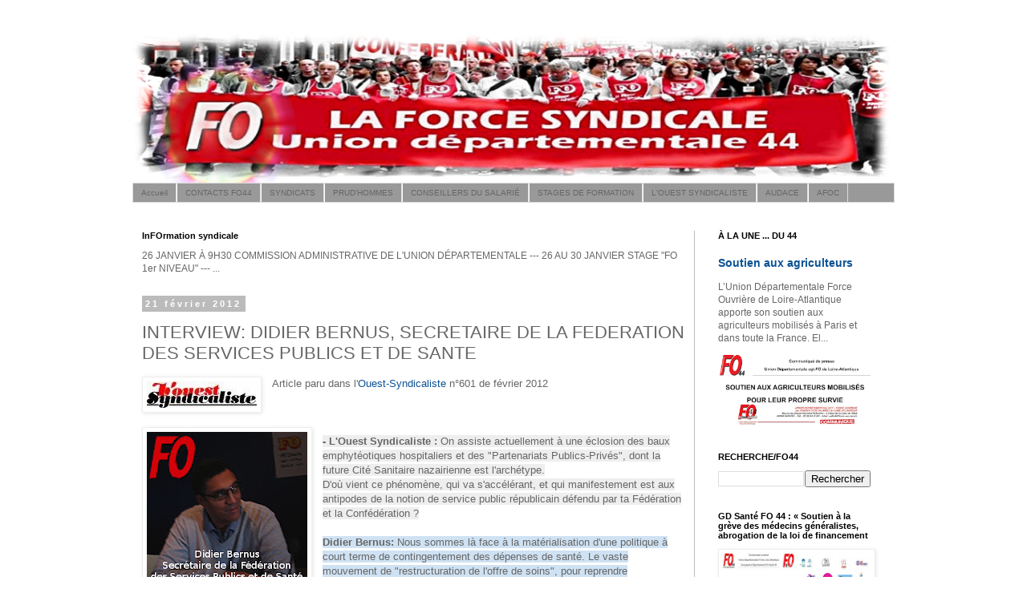

--- FILE ---
content_type: text/javascript; charset=UTF-8
request_url: https://www.fo44.org/2012/02/interview-didier-bernus-secretaire-de.html?action=getFeed&widgetId=Feed1&widgetType=Feed&responseType=js&xssi_token=AOuZoY5xWYSKATLu_emzOmH553D4YIbCfw%3A1768454969830
body_size: 548
content:
try {
_WidgetManager._HandleControllerResult('Feed1', 'getFeed',{'status': 'ok', 'feed': {'entries': [{'title': 'Arc France : Pour la f\xe9d\xe9ration FO de la chimie Il faut tout faire pour \nsauver un maximum d\x27emplois', 'link': 'https://www.force-ouvriere.fr/arc-france-pour-la-federation-fo-de-la-chimie-il-faut-tout-faire', 'publishedDate': '2026-01-13T22:00:00.000-08:00', 'author': 'par Ariane Dupr\xe9, L\x27inFO militante'}, {'title': 'Communiqu\xe9 FO remont\xe9es m\xe9caniques et pistes', 'link': 'https://www.force-ouvriere.fr/communique-fo-remontees-mecaniques-et-pistes', 'publishedDate': '2026-01-13T14:30:00.000-08:00', 'author': 'par FO UNCP'}, {'title': 'L\x27employeur peut-il contacter le m\xe9decin traitant du salari\xe9 pour obtenir \net utiliser des informations contre celui-ci ?', 'link': 'https://www.force-ouvriere.fr/l-employeur-peut-il-contacter-le-medecin-traitant-du-salarie', 'publishedDate': '2026-01-13T01:05:02.000-08:00', 'author': 'par Patricia Drevon, Secteur des Affaires juridiques'}, {'title': 'Augmentations \xe0 la carte chez EDF : FO dit non', 'link': 'https://www.force-ouvriere.fr/augmentations-a-la-carte-chez-edf-fo-dit-non', 'publishedDate': '2026-01-12T22:00:00.000-08:00', 'author': 'par Thierry Bouvines, L\x27inFO militante'}, {'title': 'Assurance-ch\xf4mage : FO n\x27ira pas n\xe9gocier au-del\xe0 des contrats courts et \ndes ruptures conventionnelles', 'link': 'https://www.force-ouvriere.fr/assurance-chomage-fo-n-ira-pas-negocier-au-dela-des-contrats-20614', 'publishedDate': '2026-01-12T02:42:48.000-08:00', 'author': 'par Clarisse Josselin, L\x27inFO militante'}], 'title': 'Force Ouvri\xe8re'}});
} catch (e) {
  if (typeof log != 'undefined') {
    log('HandleControllerResult failed: ' + e);
  }
}
